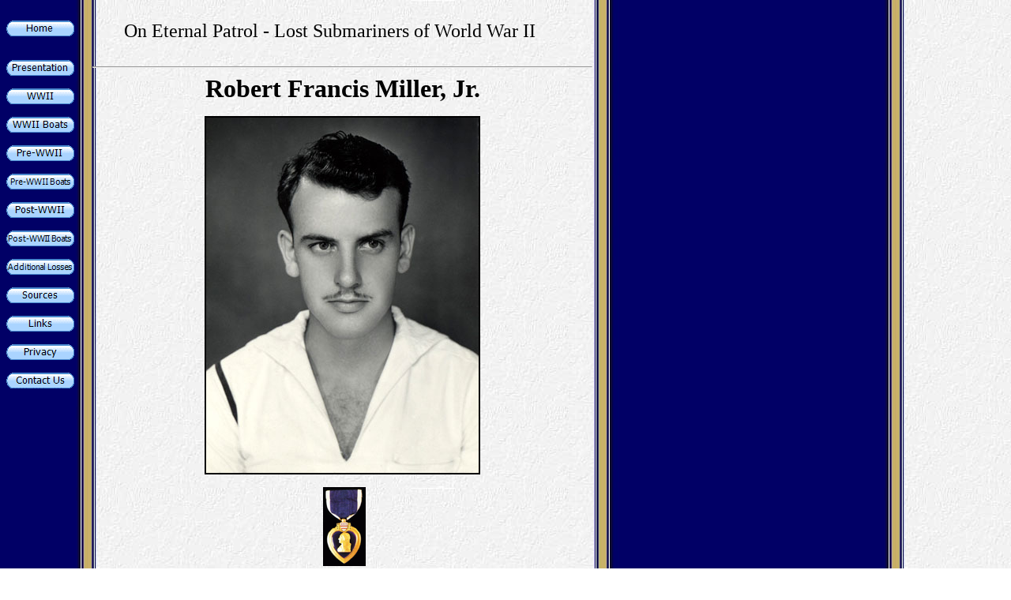

--- FILE ---
content_type: text/html
request_url: http://oneternalpatrol.com/miller-r-f.htm
body_size: 12557
content:
<html xmlns:v="urn:schemas-microsoft-com:vml" xmlns:o="urn:schemas-microsoft-com:office:office" xmlns="http://www.w3.org/TR/REC-html40">

<head>
<meta http-equiv="Content-Language" content="en-us">
<meta http-equiv="Content-Type" content="text/html; charset=windows-1252">

<title>On Eternal Patrol - Robert Francis Miller, Jr.</title>

<script language="JavaScript">
<!--
function FP_swapImg() {//v1.0
 var doc=document,args=arguments,elm,n; doc.$imgSwaps=new Array(); for(n=2; n<args.length;
 n+=2) { elm=FP_getObjectByID(args[n]); if(elm) { doc.$imgSwaps[doc.$imgSwaps.length]=elm;
 elm.$src=elm.src; elm.src=args[n+1]; } }
}

function FP_preloadImgs() {//v1.0
 var d=document,a=arguments; if(!d.FP_imgs) d.FP_imgs=new Array();
 for(var i=0; i<a.length; i++) { d.FP_imgs[i]=new Image; d.FP_imgs[i].src=a[i]; }
}

function FP_getObjectByID(id,o) {//v1.0
 var c,el,els,f,m,n; if(!o)o=document; if(o.getElementById) el=o.getElementById(id);
 else if(o.layers) c=o.layers; else if(o.all) el=o.all[id]; if(el) return el;
 if(o.id==id || o.name==id) return o; if(o.childNodes) c=o.childNodes; if(c)
 for(n=0; n<c.length; n++) { el=FP_getObjectByID(id,c[n]); if(el) return el; }
 f=o.forms; if(f) for(n=0; n<f.length; n++) { els=f[n].elements;
 for(m=0; m<els.length; m++){ el=FP_getObjectByID(id,els[n]); if(el) return el; } }
 return null;
}
// -->
</script>

</head>

<body background="navy_back.jpg" onLoad="FP_preloadImgs(/*url*/'button3.gif',/*url*/'button2.gif',/*url*/'button22.gif',/*url*/'button21.gif',/*url*/'button11.gif',/*url*/'button10.gif',/*url*/'button4C.gif',/*url*/'button4B.gif',/*url*/'button26.gif',/*url*/'button27.gif',/*url*/'button4F.gif',/*url*/'button4E.gif',/*url*/'button17.gif',/*url*/'button16.gif',/*url*/'buttonC.gif',/*url*/'buttonB.gif',/*url*/'button49.gif',/*url*/'button48.gif',/*url*/'button25.gif',/*url*/'button24.gif',/*url*/'button6E.gif',/*url*/'button6D.gif',/*url*/'button74.gif',/*url*/'button73.gif',/*url*/'button15.gif',/*url*/'button14.gif')">

&nbsp;<table border="0" cellpadding="0" cellspacing="0" width="800" height="1243">
	<!-- MSTableType="layout" -->
	<tr>
		<td valign="top">
		<!-- MSCellType="DecArea" -->
		<a href="http://www.oneternalpatrol.com/">
		<img border="0" id="img23" src="button13.gif" height="20" width="86" alt="Home" onMouseOver="FP_swapImg(1,0,/*id*/'img23',/*url*/'button14.gif')" onMouseOut="FP_swapImg(0,0,/*id*/'img23',/*url*/'button13.gif')" onMouseDown="FP_swapImg(1,0,/*id*/'img23',/*url*/'button15.gif')" onMouseUp="FP_swapImg(0,0,/*id*/'img23',/*url*/'button14.gif')" fp-style="fp-btn: Metal Capsule 1; fp-transparent: 1; fp-proportional: 0; fp-orig: 0" fp-title="Home"></a></td>
		<td valign="top">
		<!-- MSCellType="ContentHead" -->
		<blockquote>
	<font size="5">On Eternal Patrol - Lost Submariners of World War II</font></blockquote>
		</td>
	<td height="50">&nbsp;</td>
	</tr>
	<tr>
		<td valign="top" width="109">
		<!-- MSCellType="NavBody" -->
		<a href="presentation.htm">
		<img border="0" id="img25" src="button1.gif" height="20" width="86" alt="Presentation " fp-style="fp-btn: Metal Capsule 1; fp-transparent: 1; fp-proportional: 0; fp-orig: 0" fp-title="Presentation " onMouseOver="FP_swapImg(1,0,/*id*/'img25',/*url*/'button2.gif')" onMouseOut="FP_swapImg(0,0,/*id*/'img25',/*url*/'button1.gif')" onMouseDown="FP_swapImg(1,0,/*id*/'img25',/*url*/'button3.gif')" onMouseUp="FP_swapImg(0,0,/*id*/'img25',/*url*/'button2.gif')"></a><p>
		<a href="wwii.htm">
		<img border="0" id="img5" src="button20.gif" height="20" width="86" alt="WWII" onMouseOver="FP_swapImg(1,0,/*id*/'img5',/*url*/'button21.gif')" onMouseOut="FP_swapImg(0,0,/*id*/'img5',/*url*/'button20.gif')" onMouseDown="FP_swapImg(1,0,/*id*/'img5',/*url*/'button22.gif')" onMouseUp="FP_swapImg(0,0,/*id*/'img5',/*url*/'button21.gif')" fp-style="fp-btn: Metal Capsule 1; fp-transparent: 1; fp-proportional: 0; fp-orig: 0" fp-title="WWII"></a></p>
		<p>
		<a href="submarine-losses.htm">
		<img border="0" id="img13" src="buttonF.gif" height="20" width="86" alt="WWII Boats" fp-style="fp-btn: Metal Capsule 1; fp-bgcolor: #000080; fp-transparent: 1; fp-proportional: 0; fp-orig: 0" fp-title="WWII Boats" onMouseOver="FP_swapImg(1,0,/*id*/'img13',/*url*/'button10.gif')" onMouseOut="FP_swapImg(0,0,/*id*/'img13',/*url*/'buttonF.gif')" onMouseDown="FP_swapImg(1,0,/*id*/'img13',/*url*/'button11.gif')" onMouseUp="FP_swapImg(0,0,/*id*/'img13',/*url*/'button10.gif')"></a></p>
		<p>
		<a href="pre-wwii.htm">
		<img border="0" id="img8" src="button4A.gif" height="20" width="86" alt="Pre-WWII" onMouseOver="FP_swapImg(1,0,/*id*/'img8',/*url*/'button4B.gif')" onMouseOut="FP_swapImg(0,0,/*id*/'img8',/*url*/'button4A.gif')" onMouseDown="FP_swapImg(1,0,/*id*/'img8',/*url*/'button4C.gif')" onMouseUp="FP_swapImg(0,0,/*id*/'img8',/*url*/'button4B.gif')" fp-style="fp-btn: Metal Capsule 1; fp-transparent: 1; fp-proportional: 0; fp-orig: 0" fp-title="Pre-WWII"></a></p>
		<p>
		<a href="pre-wwii-boats.htm">
		<img border="0" id="img22" src="button30.gif" height="20" width="86" alt="Pre-WWII Boats" fp-style="fp-btn: Metal Capsule 1; fp-font-size: 8; fp-transparent: 1; fp-proportional: 0; fp-orig: 0" fp-title="Pre-WWII Boats" onMouseOver="FP_swapImg(1,0,/*id*/'img22',/*url*/'button27.gif')" onMouseOut="FP_swapImg(0,0,/*id*/'img22',/*url*/'button30.gif')" onMouseDown="FP_swapImg(1,0,/*id*/'img22',/*url*/'button26.gif')" onMouseUp="FP_swapImg(0,0,/*id*/'img22',/*url*/'button27.gif')"></a></p>
		<p>
		<a href="post-wwii.htm">
		<img border="0" id="img9" src="button4D.gif" height="20" width="86" alt="Post-WWII" onMouseOver="FP_swapImg(1,0,/*id*/'img9',/*url*/'button4E.gif')" onMouseOut="FP_swapImg(0,0,/*id*/'img9',/*url*/'button4D.gif')" onMouseDown="FP_swapImg(1,0,/*id*/'img9',/*url*/'button4F.gif')" onMouseUp="FP_swapImg(0,0,/*id*/'img9',/*url*/'button4E.gif')" fp-style="fp-btn: Metal Capsule 1; fp-transparent: 1; fp-proportional: 0; fp-orig: 0" fp-title="Post-WWII"></a></p>
		<p>
		<a href="post-wwii-boats.htm">
		<img border="0" id="img21" src="button18.gif" height="20" width="86" alt="Post-WWII Boats" fp-style="fp-btn: Metal Capsule 1; fp-font-size: 8; fp-transparent: 1; fp-proportional: 0; fp-orig: 0" fp-title="Post-WWII Boats" onMouseOver="FP_swapImg(1,0,/*id*/'img21',/*url*/'button16.gif')" onMouseOut="FP_swapImg(0,0,/*id*/'img21',/*url*/'button18.gif')" onMouseDown="FP_swapImg(1,0,/*id*/'img21',/*url*/'button17.gif')" onMouseUp="FP_swapImg(0,0,/*id*/'img21',/*url*/'button16.gif')"></a></p>
		<p>
		<a href="additional-losses.htm">
		<img border="0" id="img24" src="buttonA.gif" height="20" width="86" alt="Additional Loss" fp-style="fp-btn: Metal Capsule 1; fp-font-size: 9; fp-transparent: 1; fp-proportional: 0; fp-orig: 0" fp-title="Additional Loss" onMouseOver="FP_swapImg(1,0,/*id*/'img24',/*url*/'buttonB.gif')" onMouseOut="FP_swapImg(0,0,/*id*/'img24',/*url*/'buttonA.gif')" onMouseDown="FP_swapImg(1,0,/*id*/'img24',/*url*/'buttonC.gif')" onMouseUp="FP_swapImg(0,0,/*id*/'img24',/*url*/'buttonB.gif')"></a></p>
		<p>
		<a href="sources.htm">
		<img border="0" id="img7" src="button47.gif" height="20" width="86" alt="Sources" onMouseOver="FP_swapImg(1,0,/*id*/'img7',/*url*/'button48.gif')" onMouseOut="FP_swapImg(0,0,/*id*/'img7',/*url*/'button47.gif')" onMouseDown="FP_swapImg(1,0,/*id*/'img7',/*url*/'button49.gif')" onMouseUp="FP_swapImg(0,0,/*id*/'img7',/*url*/'button48.gif')" fp-style="fp-btn: Metal Capsule 1; fp-transparent: 1; fp-proportional: 0; fp-orig: 0" fp-title="Sources"></a></p>
		<p><a href="http://www.oneternalpatrol.com/links.htm">
		<img border="0" id="img6" src="button23.gif" height="20" width="86" alt="Links" onMouseOver="FP_swapImg(1,0,/*id*/'img6',/*url*/'button24.gif')" onMouseOut="FP_swapImg(0,0,/*id*/'img6',/*url*/'button23.gif')" onMouseDown="FP_swapImg(1,0,/*id*/'img6',/*url*/'button25.gif')" onMouseUp="FP_swapImg(0,0,/*id*/'img6',/*url*/'button24.gif')" fp-style="fp-btn: Metal Capsule 1; fp-transparent: 1; fp-proportional: 0; fp-orig: 0" fp-title="Links"></a></p>
		<p>
		<a href="privacy.htm">
		<img border="0" id="img10" src="button6C.gif" height="20" width="86" alt="Privacy" onMouseOver="FP_swapImg(1,0,/*id*/'img10',/*url*/'button6D.gif')" onMouseOut="FP_swapImg(0,0,/*id*/'img10',/*url*/'button6C.gif')" onMouseDown="FP_swapImg(1,0,/*id*/'img10',/*url*/'button6E.gif')" onMouseUp="FP_swapImg(0,0,/*id*/'img10',/*url*/'button6D.gif')" fp-style="fp-btn: Metal Capsule 1; fp-transparent: 1; fp-proportional: 0; fp-orig: 0" fp-title="Privacy"></a><p>
		<a href="contact.htm">
		<img border="0" id="img11" src="button72.gif" height="20" width="86" alt="Contact Us" onMouseOver="FP_swapImg(1,0,/*id*/'img11',/*url*/'button73.gif')" onMouseOut="FP_swapImg(0,0,/*id*/'img11',/*url*/'button72.gif')" onMouseDown="FP_swapImg(1,0,/*id*/'img11',/*url*/'button74.gif')" onMouseUp="FP_swapImg(0,0,/*id*/'img11',/*url*/'button73.gif')" fp-style="fp-btn: Metal Capsule 1; fp-transparent: 1; fp-proportional: 0; fp-orig: 0" fp-title="Contact Us"></a><p>&nbsp;</td>
		<td valign="top" width="633">
		<!-- MSCellType="ContentBody" -->
		<hr>
		<p:colorscheme
 colors="#ffffff,#000000,#808080,#000000,#00cc99,#3333cc,#ccccff,#b2b2b2"/>

		<div v:shape="_x0000_s1026" class="O">
			<div style="mso-line-spacing: 100 20 0; mso-margin-left-alt: 216; mso-char-wrap: 1; mso-kinsoku-overflow: 1">
				<p:colorscheme
 colors="#ffffff,#000000,#808080,#000000,#00cc99,#3333cc,#ccccff,#b2b2b2"/>

				<div v:shape="_x0000_s1026" class="O" style="text-align:center;mso-char-wrap:
1;mso-kinsoku-overflow:1">
					<font size="6"><b>
					<span style="font-family: Times New Roman">Robert 
					Francis Miller, Jr.</span></b></font>
					<p><img src="Miller-R-F-174a.jpg" alt="Robert Francis Miller, Jr." width="345" height="450" border="2">                    				
					</div>
				<p align="center">
				&nbsp;<a href="medals.htm"><img border="0" src="Purple-Heart.jpg" width="54" height="100" alt="Purple Heart" hspace="5"></a></div>
		</div>
		<blockquote>
			<table border="0" width="100%" id="table2">
				<tr>
					<td><font size="4">Rank/Rate</font></td>
					<td><font size="4">Fireman, Second Class </font></td>
				</tr>
				<tr>
					<td><font size="4">Service Number</font></td>
					<td><font size="4">291 61 81</font></td>
				</tr>
				<tr>
					<td><font size="4">Birth Date</font></td>
					<td><font size="4">May 24, 1918</font></td>
				</tr>
				<tr>
					<td><font size="4">From</font></td>
					<td><font size="4">Evansville, Indiana</font></td>
				</tr>
				<tr>
					<td><font size="4">Decorations</font></td>
					<td><font size="4">Purple Heart</font></td>
				</tr>
				<tr>
					<td><font size="4">Submarine</font></td>
					<td><font size="4"><a href="uss-shark-174.htm">USS Shark (SS-174)</a></font></td>
				</tr>
				<tr>
					<td><font size="4">Loss Date</font></td>
					<td><font size="4">February 11, 1942</font></td>
				</tr>
				<tr>
					<td><font size="4">Location</font></td>
					<td><font size="4">East of Menado, Celebes</font></td>
				</tr>
				<tr>
					<td><font size="4">Circumstances</font></td>
					<td><font size="4">Probably sunk by depth charge attack</font></td>
				</tr>
				<tr>
					<td valign="top"><font size="4">Remarks</font></td>
					<td>Most sources list his name as &quot;Robert Francis Miller, 
					Jr.&quot;<br>However, his birth certificate has his first 
					and middle names<br>in the opposite order.</td>
				</tr>
			</table>
			<p>Photo courtesy of Candida Tweedy Benedict, niece.<br>
			&nbsp;</p>
		</blockquote>
		<p align="center"><a href="photos.htm">How to Submit Photos and 
		Information</a></p>
		<p align="center"><a href="http://www.oneternalpatrol.com/">Home</a>&nbsp;&nbsp; 
		<a href="http://www.oneternalpatrol.com/presentation.htm">Presentation</a>&nbsp;&nbsp; 
		<a href="wwii.htm">WWII</a>&nbsp;&nbsp; <a href="pre-wwii.htm">
		Pre-WWII</a>&nbsp;&nbsp; <a href="post-wwii.htm">Post-WWII </a>&nbsp; &nbsp;&nbsp;<a href="http://www.oneternalpatrol.com/sources.htm">Sources</a>&nbsp;&nbsp; </p>
		<p align="center"><a href="http://www.oneternalpatrol.com/links.htm">Related Links</a>&nbsp;&nbsp;
		<a href="http://www.oneternalpatrol.com/privacy.htm">Privacy</a>&nbsp;&nbsp;
		<a href="http://www.oneternalpatrol.com/contact.htm">Contact Us</a></p>
		<p align="center">&nbsp;</p>
		<p>&nbsp; Miller, Robert Francis, Jr. <br>&nbsp; Miller, Francis Robert, Jr. <br>&nbsp; </p>
		<p align="right">
		<img border="0" src="images/Ryo_Han.jpg" width="29" height="33" alt="Ryo Han"></td>
		<td height="1159" width="58">&nbsp;</td>
	</tr>
</table>

</body></html>